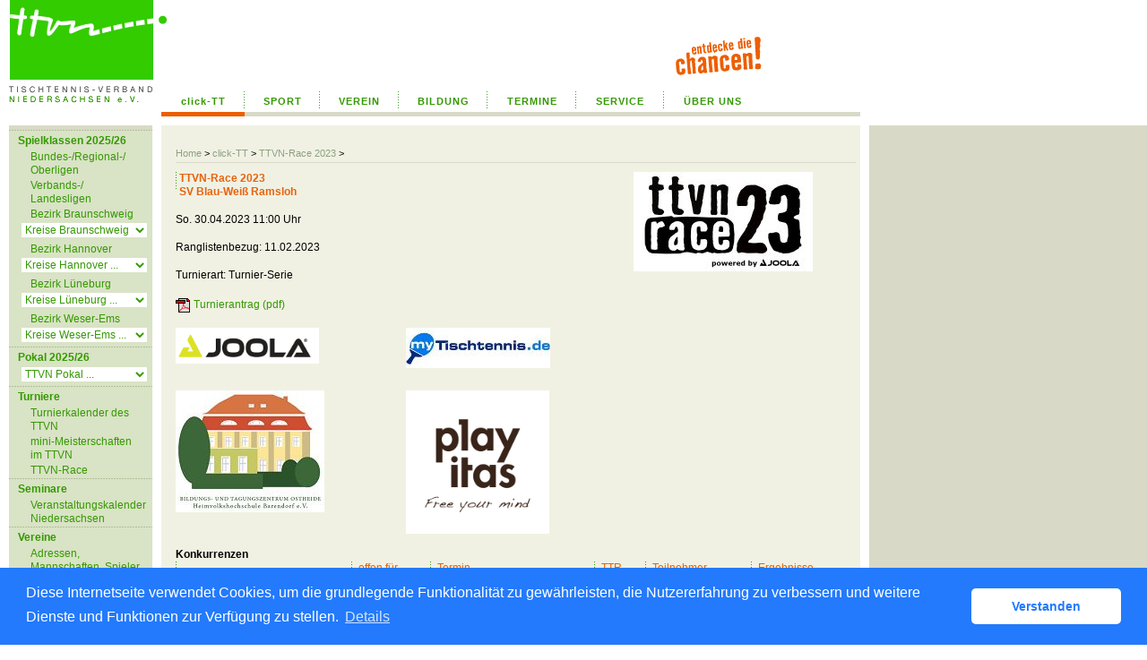

--- FILE ---
content_type: text/html; charset=utf-8
request_url: https://ttvn.click-tt.de/cgi-bin/WebObjects/nuLigaTTDE.woa/wa/tournamentCalendarDetail?circuit=TTVN-Race+23&federation=TTVN&tournament=558208&date=2023-04-01
body_size: 27280
content:
<!DOCTYPE html PUBLIC "-//W3C//DTD XHTML 1.0 Transitional//EN" "http://www.w3.org/TR/xhtml1/DTD/xhtml1-transitional.dtd">
<html xmlns="http://www.w3.org/1999/xhtml" lang="de">
  <!-- InstanceBegin template="/Templates/Standard.dwt" codeOutsideHTMLIsLocked="false" -->
  <head>
    <meta http-equiv="content-type" content="text/html; charset=utf-8" />
    <meta name="robots" content="all" />
    <meta name="publisher" content="nuLiga" />
    <meta name="author" content="nuLiga" />
    <meta name="nuLigaStatsUrl" content="/nuLigaTTDE/wa/tournamentCalendarDetail/view?circuit=TTVN-Race+23&federation=TTVN&tournament=558208&date=2023-04-01" />
<meta name="uLigaStatsRefUrl" />

    <!-- InstanceBeginEditable name="doctitle" -->
    <title>
      click-TT
       &ndash; 
      Turnierkalender
    </title>
    
    <!-- InstanceEndEditable -->
    
<link rel="stylesheet" type="text/css" href="/WebObjects/nuLiga.woa/Frameworks/nuLigaWebResources.framework/WebServerResources/css/print.css?nlv=6f359426" media="print" />
    
<link rel="stylesheet" type="text/css" href="/WebObjects/nuLiga.woa/Frameworks/nuLigaWebResources.framework/WebServerResources/css/default.css?nlv=6f359426" media="all" />
    
<link rel="stylesheet" type="text/css" href="/WebObjects/nuLiga.woa/Frameworks/nuLigaWebResources.framework/WebServerResources/css/interface.css?nlv=6f359426" media="screen" />
    <link rel="stylesheet" type="text/css" href="/sources/template.css?nlv=6f359426" media="screen" />

    
<link rel="stylesheet" type="text/css" href="/WebObjects/nuLiga.woa/Frameworks/nuLigaWebResources.framework/WebServerResources/css/club-offers.css?nlv=6f359426" media="all" />
    
<link rel="stylesheet" type="text/css" href="/WebObjects/nuLiga.woa/Frameworks/nuLigaWebResources.framework/WebServerResources/css/referee-observation-questionnaire.css?nlv=6f359426" media="all" />
    
    <script type="text/javascript" src="/WebObjects/nuLiga.woa/Frameworks/nuLigaWebResources.framework/WebServerResources/js/default.js?nlv=6f359426"></script>
    
      <script type="text/javascript" src="/banner/federationLists.ujs?nlv=6f359426"></script>
      <script type="text/javascript" src="/banner/federationFunctions.js?nlv=6f359426"></script>
      
        <script type="text/javascript" src="https://banner.click-tt.de/lists.ujs?nlv=6f359426"></script>
        <script type="text/javascript" src="https://banner.click-tt.de/functions.js?nlv=6f359426"></script>
      
      
      
    
    <script type="text/javascript">
               <!-- 
      	var tickerposition=0; 
      	var tickerlength=50; 
        var tickermessage='';  
      	function initTerminationMessageTicker() {		 
      		if ( tickermessage != "" ) {	 
      			var i, msg=""; 
      			for ( i=0;i<tickerlength;i++ ) msg += " "; 
      			msg += "+ + + " + tickermessage + " + + +"; 
      			document.getElementById("terminationMessage").innerHTML = msg.substr(tickerposition,tickerlength).replace(/ /g," ") + " "; 
      			if ( tickerposition++ >= msg.length ) tickerposition=0; 
      			setTimeout("initTerminationMessageTicker()",1500/10);		 
      	} 
      }
       //--> 
    </script>
    
    
      <link rel="stylesheet" type="text/css" href="//cdnjs.cloudflare.com/ajax/libs/cookieconsent2/3.1.0/cookieconsent.min.css" />
<script src="//cdnjs.cloudflare.com/ajax/libs/cookieconsent2/3.1.0/cookieconsent.min.js"></script>
<script>
    window.addEventListener("load", function() {
    window.cookieconsent.initialise({
        "cookie": {
            "name": "disclaimer_cookie",
            "expiryDays": 999
        },
        "palette": {
            "popup": {
                "background": "#237afc"
            },
            "button": {
                "background": "#fff",
                "text": "#237afc"
            }
        },
        "theme": "classic",
        "position": "bottom",
        "content": {
            "message": "Diese Internetseite verwendet Cookies, um die grundlegende Funktionalität zu gewährleisten, die Nutzererfahrung zu verbessern und weitere Dienste und Funktionen zur Verfügung zu stellen.",
            "dismiss": "Verstanden",
            "link": "Details",
            "href": 'https://ttvn.click-tt.de/cgi-bin/WebObjects/nuLigaTTDE.woa/wa/dataProtection'
        }
    })});
</script>
    
  </head>
  <body>
    
      
        <div id="banner-super">
		
<!-- SZM is no longer in use -->
		
		</div>
      
      
        <div id="banner-skyscraper">
		
<!-- SZM is no longer in use -->
		
		</div>
      
      <div id="layoutBanner800">
        <script type="text/javascript">
          if (typeof layoutBanner800 === 'function') {
            layoutBanner800();
          }
        </script>
      </div>
      <div id="layoutBanner801">
        <script type="text/javascript">
          if (typeof layoutBanner801 === 'function') {
            layoutBanner801();
          }
        </script>
      </div>
    

    <div id="page">
      
      <div id="header">
        <div id="logo">
        
            
          
          
            
              <a href="https://www.ttvn.de/"> <img  alt="Home" src="/WebObjects/nuLiga.woa/Frameworks/nuLigaWebResources.framework/WebServerResources/img/spacer.gif?nlv=6f359426" /> </a>
            

          

        </div>
        
          
            
              <script type="text/javascript">banner0();</script>
            
            
            
          

        

        
        <div id="date"> <!-- TODO: publish a reasonable update date --> </div>
      </div>
      <div id="tabs-external">
        
          
        
            <ul id="main_navigation">
            <li><a href="/" style="width:93px; text-align:center" class="active">click-TT</a></li>
            <li><a href="https://www.ttvn.de/content.php?ID_1=1" style="width:84px; text-align:center">SPORT</a></li>
			<li><a href="https://www.ttvn.de/content.php?ID_1=2" style="width:88px; text-align:center">VEREIN</a></li>
			<li><a href="https://www.ttvn.de/content.php?ID_1=3" style="width:99px; text-align:center">BILDUNG</a></li>
			<li><a href="https://www.ttvn.de/termine/index.php" style="width:99px; text-align:center">TERMINE</a></li>
			<li><a href="https://www.ttvn.de/content.php?ID_1=5" style="width:98px; text-align:center">SERVICE</a></li>
			<li><a href="https://www.ttvn.de/content.php?ID_1=6" style="width:109px; text-align:center; background:none; ">&Uuml;BER UNS</a></li>
            </ul>
        
        

        

      </div>
      

      <div id="tabs">
        

        

      </div>
      
  <div id="breadcrumb">
    

  
  
    <a target="_top" href="https://www.ttvn.de/">Home</a>
    &gt; 
    <a href="http://ttvn.click-tt.de/cgi-bin/WebObjects/nuLigaTTDE.woa/wa/home?federation=TTVN">click-TT</a>
    &gt; 
  

    <a href="/cgi-bin/WebObjects/nuLigaTTDE.woa/wa/tournamentCalendar?circuit=TTVN-Race+23&amp;federation=TTVN&amp;date=2023-04-01">TTVN-Race 2023</a>
    &gt; 
  </div>
  <div id="container">
    <div id="navigation">
      <!-- InstanceBeginEditable name="navigation" -->
      
<ul>
  <script type="text/javascript">banner1();</script>
  <li> <strong>Spielklassen 2025/26</strong>
    <ul>
      <li> <a href="/cgi-bin/WebObjects/ClickNTTV.woa/wa/leaguePage?championship=DTTB+25/26">Bundes-/Regional-/<br />
        Oberligen</a></li>
      <li><a href="/cgi-bin/WebObjects/ClickNTTV.woa/wa/leaguePage?championship=TTVN%2025/26">Verbands-/<br />
        Landesligen</a></li>
      <li><a href="/cgi-bin/WebObjects/ClickNTTV.woa/wa/leaguePage?championship=BV%20BS%2025/26">Bezirk Braunschweig</a></li>
      <li>
        <form name="form1" method="get" action="/cgi-bin/WebObjects/ClickNTTV.woa/wa/leaguePage">
          <select name="championship" onChange="this.form.submit();">
            <option selected>Kreise Braunschweig ...</option>
            <option value="RV BS 25/26">Braunschweig</option>
            <option value="RV GW 25/26">Gifhorn-Wolfsburg</option>
            <option value="KV GS 25/26">Goslar</option>
            <option value="KV HE 25/26">Helmstedt</option>
            <option value="KV PE 25/26">Peine</option>
            <option value="RV SN 25/26">S&uuml;dniedersachsen</option>
          </select>
        </form>
      </li>
      <li><a href="/cgi-bin/WebObjects/ClickNTTV.woa/wa/leaguePage?championship=BV%20HA%2025/26">Bezirk Hannover</a></li>
      <li>
        <form name="form1" method="get" action="/cgi-bin/WebObjects/ClickNTTV.woa/wa/leaguePage">
          <select name="championship" onChange="this.form.submit();">
            <option selected>Kreise Hannover ...</option>
            <option value="KV DH 25/26">Diepholz</option>
            <option value="KV HM 25/26">Hameln-Pyrmont</option>
            <option value="RV H 25/26">Hannover</option>
            <option value="KV HI 25/26">Hildesheim</option>
            <option value="KV HOL 25/26">Holzminden</option>
            <option value="KV NI 25/26">Nienburg</option>
            <option value="KV SHG 25/26">Schaumburg</option>
          </select>
        </form>
      </li>
      <li><a href="/cgi-bin/WebObjects/ClickNTTV.woa/wa/leaguePage?championship=BV%20LG%2025/26">Bezirk L&uuml;neburg</a></li>
      <li>
        <form name="form1" method="get" action="/cgi-bin/WebObjects/ClickNTTV.woa/wa/leaguePage">
          <select name="championship" onChange="this.form.submit();">
            <option selected>Kreise L&uuml;neburg ...</option>
            <option value="KV CE 25/26">Celle</option>
            <option value="KV CUX 25/26">Cuxhaven</option>
            <option value="KV WL 25/26">Harburg-Land</option>
            <option value="KV LG 25/26">L&uuml;neburg</option>
            <option value="KV OHZ 25/26">Osterholz</option>
            <option value="KV ROW 25/26">Rotenburg-W&uuml;mme</option>
            <option value="KV HK 25/26">Heidekreis</option>
            <option value="RV UW 25/26">Uelzen-Wendland</option>
	    <option value="KV STD 25/26">Stade</option>
            <option value="KV VER 25/26">Verden</option>
          </select>
        </form>
      </li>
      <li><a href="/cgi-bin/WebObjects/ClickNTTV.woa/wa/leaguePage?championship=BV%20WE%2025/26">Bezirk Weser-Ems</a></li>
      <li>
        <form name="form1" method="get" action="/cgi-bin/WebObjects/ClickNTTV.woa/wa/leaguePage">
          <select name="championship" onChange="this.form.submit();">
            <option selected>Kreise Weser-Ems ...</option>
            <option value="KV AML 25/26">Ammerland</option>
            <option value="KV AUR/WTM 25/26">Aurich/Wittmund</option>
            <option value="KV CLP 25/26">Cloppenburg</option>
            <option value="KV DEL/OLL 25/26">Delmenhorst/Oldenburg-Land</option>
            <option value="KV EMD 25/26">Emden</option>
            <option value="RV EV 25/26">Ems-Vechte</option>
	    <option value="KV FRI/WHV 25/26">Friesland/Wilhelmshaven</option>
            <option value="KV LER 25/26">Leer</option>
            <option value="KV OLS 25/26">Oldenburg-Stadt</option>
            <option value="KV OSL 25/26">Osnabr&uuml;ck-Land</option>
            <option value="KV OSS 25/26">Osnabr&uuml;ck-Stadt</option>
            <option value="KV VEC 25/26">Vechta</option>
            <option value="KV WEM 25/26">Wesermarsch</option>
          </select>
        </form>
      </li>
    </ul>
  </li>
   <li><strong>Pokal 2025/26</strong>
    <ul>
      <li>
        <form action="/cgi-bin/WebObjects/ClickNTTV.woa/wa/leaguePage" method="get" name="selectChmpFormTTVNPokal" id="selectChmpFormTTVNPokal">
          <select name="championship" onChange="this.form.submit();">
            <option value="0" selected="selected">TTVN Pokal ...</option>
            <option value="TTVN Pokal 25/26">Verband</option>
            <option value="BV BS Pokal 25/26">&nbsp;&nbsp;Bezirksverband Braunschweig</option>
            <option value="RV BS Pokal 25/26">&nbsp;&nbsp;&nbsp;&nbsp;Braunschweig</option>
            <option value="RV GW Pokal 25/26">&nbsp;&nbsp;&nbsp;&nbsp;Gifhorn-Wolfsburg</option>
            <option value="KV GS Pokal 25/26">&nbsp;&nbsp;&nbsp;&nbsp;Goslar</option>
            <option value="KV HE Pokal 25/26">&nbsp;&nbsp;&nbsp;&nbsp;Helmstedt</option>
            <option value="KV PE Pokal 25/26">&nbsp;&nbsp;&nbsp;&nbsp;Peine</option>
            <option value="RV SN Pokal 25/26">&nbsp;&nbsp;&nbsp;&nbsp;S&uuml;dniedersachsen</option>
            <option value="BV HA Pokal 25/26">&nbsp;&nbsp;Bezirksverband Hannover</option>
            <option value="KV DH Pokal 25/26">&nbsp;&nbsp;&nbsp;&nbsp;Diepholz</option>
            <option value="KV HM Pokal 25/26">&nbsp;&nbsp;&nbsp;&nbsp;Hameln-Pyrmont</option>
            <option value="KV HI Pokal 25/26">&nbsp;&nbsp;&nbsp;&nbsp;Hildesheim</option>
	    <option value="RV H Pokal 25/26">&nbsp;&nbsp;&nbsp;&nbsp;Hannover</option>
            <option value="KV HOL Pokal 25/26">&nbsp;&nbsp;&nbsp;&nbsp;Holzminden</option>
            <option value="KV NI Pokal 25/26">&nbsp;&nbsp;&nbsp;&nbsp;Nienburg</option>
            <option value="KV SHG Pokal 25/26">&nbsp;&nbsp;&nbsp;&nbsp;Schaumburg</option>
            <option value="BV LG Pokal 25/26">&nbsp;&nbsp;Bezirksverband L&uuml;neburg</option>
            <option value="KV CE Pokal 25/26">&nbsp;&nbsp;&nbsp;&nbsp;Celle</option>
            <option value="KV CUX Pokal 25/26">&nbsp;&nbsp;&nbsp;&nbsp;Cuxhaven</option>
            <option value="KV WL Pokal 25/26">&nbsp;&nbsp;&nbsp;&nbsp;Harburg-Land</option>
            <option value="KV DAN Pokal 25/26">&nbsp;&nbsp;&nbsp;&nbsp;L&uuml;chow-Dannenberg</option>
            <option value="KV LG Pokal 25/26">&nbsp;&nbsp;&nbsp;&nbsp;L&uuml;neburg</option>
            <option value="KV OHZ Pokal 25/26">&nbsp;&nbsp;&nbsp;&nbsp;Osterholz</option>
            <option value="KV ROW Pokal 25/26">&nbsp;&nbsp;&nbsp;&nbsp;Rotenburg-W&uuml;mme</option>
            <option value="KV HK Pokal 25/26">&nbsp;&nbsp;&nbsp;&nbsp;Heidekreis</option>
            <option value="KV STD Pokal 25/26">&nbsp;&nbsp;&nbsp;&nbsp;Stade</option>
            <option value="KV UE Pokal 25/26">&nbsp;&nbsp;&nbsp;&nbsp;Uelzen</option>
            <option value="KV VER Pokal 25/26">&nbsp;&nbsp;&nbsp;&nbsp;Verden</option>
            <option value="BV WE Pokal 25/26">&nbsp;&nbsp;Bezirksverband Weser-Ems</option>
            <option value="KV AML Pokal 25/26">&nbsp;&nbsp;&nbsp;&nbsp;Ammerland</option>
            <option value="KV AUR/WTM Pokal 25/26">&nbsp;&nbsp;&nbsp;&nbsp;Aurich/Wittmund</option>
            <option value="KV CLP Pokal 25/26">&nbsp;&nbsp;&nbsp;&nbsp;Cloppenburg</option>
	    <option value="KV DEL/OLL Pokal 25/26">&nbsp;&nbsp;&nbsp;&nbsp;Delmenhorst/Oldenburg-Land</option>
            <option value="KV EMD Pokal 25/26">&nbsp;&nbsp;&nbsp;&nbsp;Emden</option>	    
	    <option value="RV EV Pokal 25/26">&nbsp;&nbsp;&nbsp;&nbsp;Ems-Vechte</option>
            <option value="KV FRI/WHV Pokal 25/26">&nbsp;&nbsp;&nbsp;&nbsp;Friesland/Wilhelmshaven</option>
            <option value="KV LER Pokal 25/26">&nbsp;&nbsp;&nbsp;&nbsp;Leer</option>
            <option value="KV OLS Pokal 25/26">&nbsp;&nbsp;&nbsp;&nbsp;Oldenburg-Stadt</option>
            <option value="KV OSL Pokal 25/26">&nbsp;&nbsp;&nbsp;&nbsp;Osnabr&uuml;ck-Land</option>
            <option value="KV OSS Pokal 25/26">&nbsp;&nbsp;&nbsp;&nbsp;Osnabr&uuml;ck-Stadt</option>
            <option value="KV VEC Pokal 25/26">&nbsp;&nbsp;&nbsp;&nbsp;Vechta</option>
            <option value="KV WEM Pokal 25/26">&nbsp;&nbsp;&nbsp;&nbsp;Wesermarsch</option>
          </select>
        </form>
      </li>
    </ul>
  </li>
  <script type="text/javascript">banner2();</script>
  <li><strong>Turniere</strong>
    <ul>
      <li><a href="/cgi-bin/WebObjects/ClickNTTV.woa/wa/tournamentCalendar?federation=TTVN">Turnierkalender des TTVN</a></li>
      <li><a href="https://www.mytischtennis.de/click-tt/TTVN/mini-Meisterschaften" target="_blank">mini-Meisterschaften im TTVN</a></li>
      <li><a href="/cgi-bin/WebObjects/ClickNTTV.woa/wa/tournamentCalendar?federation=TTVN&circuit=TTVN-Race 26">TTVN-Race</a></li>
    </ul>
  </li>
  <li><strong>Seminare</strong>
    <ul>
      <li><a href="https://www.mytischtennis.de/click-tt/TTVN/seminare" target="_blank">Veranstaltungskalender Niedersachsen</a></li>
    </ul>
  </li>
  <li><strong>Vereine</strong>
    <ul>
      <li><a href="/cgi-bin/WebObjects/ClickNTTV.woa/wa/clubSearch?federation=TTVN">Adressen, Mannschaften, Spieler, Ergebnisse</a></li>
    </ul>
  </li>
  <li><strong>Spieler</strong>
    <ul>
      <li><a href="/cgi-bin/WebObjects/ClickNTTV.woa/wa/licenceTransferFilter?federation=TTVN">Wechselliste</a></li>
    </ul>
    <ul>
      <li><a href="/cgi-bin/WebObjects/ClickNTTV.woa/wa/ttrFilter?federation=TTVN">Q-TTR-Liste</a></li>
    </ul>
  </li>
  <li><strong>Archiv</strong>
    <ul>
      <li><a href="/cgi-bin/WebObjects/ClickNTTV.woa/wa/championshipArchive">Wettkampfarchiv</a></li>
    </ul>
  </li>
  <li><strong>Links</strong>
    <ul>
      <script type="text/javascript">popupLink();</script>
      <li><a href="http://www.ttvn.de/">Homepage TTVN</a> </li>
      <li><a target="_blank" href="http://dttb.click-tt.de">click-TT DTTB </a> </li>
      <li><a target="_blank" href="http://ttvbw.click-tt.de/">click-TT BaWü</a></li>
      <li><a target="_blank" href="http://ttvwh.click-tt.de/">click-TT Württemberg </a></li>
      <li><a target="_blank" href="http://ttvb.click-tt.de">click-TT Brandenburg</a> </li>
      <li><a target="_blank" href="http://bttv.click-tt.de">click-TT Bayern</a> </li>
      <li><a target="_blank" href="http://fttb.click-tt.de">click-TT Bremen</a> </li>
      <li><a target="_blank" href="http://httv.click-tt.de/">click-TT Hessen</a> </li>
      <li><a target="_blank" href="http://ttvmv.click-tt.de">click-TT Mecklenburg-Vorpommern</a></li>
      <li><a target="_blank" href="http://rttv.click-tt.de">click-TT Rheinhessen</a> </li>
      <li><a target="_blank" href="https://www.rttvr.de/click-tt/">click-TT Rheinland</a></li>
      <li><a target="_blank" href="http://pttv.click-tt.de">click-TT Pfalz</a> </li>
      <li><a target="_blank" href="http://sttb.click-tt.de">click-TT Saarland</a></li>
      <li><a target="_blank" href="http://ttvsa.click-tt.de">click-TT Sachsen-Anhalt</a></li>
      <li><a target="_blank" href="http://tttv.click-tt.de">click-TT Thüringen</a></li>
      <li><a target="_blank" href="http://wttv.click-tt.de">click-TT Westdeutschland</a></li>
      <li><a target="_blank" href="http://ohne.click-tt.de/">click-TT restliche Verbände</a></li>
    </ul>
  </li>
</ul>

      <!-- InstanceEndEditable -->
    </div>
    <div id="content">
      <div id="content-row1">
        <!-- InstanceBeginEditable name="content-row1" -->
        <!-- InstanceEndEditable -->
      </div>
      <div id="content-col1">
        <!-- InstanceBeginEditable name="content-col1" -->
        <h1>
          TTVN-Race 2023
          <br />
          SV Blau-Weiß Ramsloh
        </h1>
        <p>
			
				So. 30.04.2023 11:00 Uhr
			
			
        </p>
        <p>
          
          
          
	          
	            Ranglistenbezug:&nbsp;11.02.2023
	          
	          
          
        </p>
        
          <p>Turnierart:&nbsp;Turnier-Serie</p>
        
        
        
          
          
            
              <p>
                
                
                  <a target="_blank" class="picto-pdf" href="/cgi-bin/WebObjects/nuLigaDokumentTTDE.woa/wa/nuDokument?dokument=TournamentReportFOP&tournament=558208">Turnierantrag (pdf)</a>
                
              </p>
            
          
          
        
        <!-- InstanceEndEditable -->
      </div>
      <div id="content-col2">
        <!-- InstanceBeginEditable name="content-col2" -->
        
          <div id="banner-tournamentPage">
            <span>
              <a target="_blank" href="https://www.ttvn.de/turniere/ttvn-race/"><img src="https://ttvn.click-tt.de/pdfuploads/circuits/1281/2022-12-15-14-09-44/Hauptlogo.jpg" /></a>
            </span>
          </div>
        
        
        
        
        <!-- InstanceEndEditable -->
      </div>
      <div id="content-row2">
        <!-- InstanceBeginEditable name="content-row2" -->
        <div id="banner-tournamentPage-content" style="-webkit-column-count: 3; /* Chrome, Safari, Opera */ -moz-column-count: 3; /* Firefox */ column-count: 3;">
          <div style="min-height: 60px; margin-bottom:10px;">
            
              <a target="_blank" href="http://joola.de/"><img src="https://ttvn.click-tt.de/pdfuploads/circuits/1281/2022-12-15-14-10-30/Logo1.jpg" /></a>
            
          </div>
          <div style="min-height: 60px; margin-bottom:10px;">
            
              <a target="_blank" href="https://www.bto-barendorf.de/"><img src="https://ttvn.click-tt.de/pdfuploads/circuits/1281/2022-12-15-14-10-37/Logo2.jpg" /></a>
            
          </div>
          <div style="min-height: 60px; margin-bottom:10px;">
            
              <a target="_blank" href="https://www.mytischtennis.de/public/home"><img src="https://ttvn.click-tt.de/pdfuploads/circuits/1281/2022-12-15-14-10-44/Logo3.jpg" /></a>
            
          </div>
          
          <div style="min-height: 60px; margin-bottom:10px;">
            
              <a target="_blank" href="https://www.dertour.de/hotel/playitas-resort-FUE20032GO"><img src="https://ttvn.click-tt.de/pdfuploads/circuits/1281/2022-12-15-14-11-06/Logo4.jpg" /></a>
            
          </div>
          <div style="min-height: 60px; margin-bottom:10px;">
            
          </div>
          <div style="min-height: 60px; margin-bottom:10px;">
            
          </div>
        </div>
       
       
         <table border="0" cellpadding="0" cellspacing="0" class="result-set" width="100%">
          <caption>
            
            Konkurrenzen
          </caption>
          <tr>
            <th scope="col">&nbsp;</th>
            
            
            
              
            
            
            <th scope="col">offen für</th>
            <th>Termin</th>
            
            
	        
	            <th>
	           	  
	              TTR
	            </th>
            
            
              <th>Teilnehmer</th>
              
            
            <th>Ergebnisse</th>
          </tr>
          
            <tr>
              <td>
                <b>Damen/Herren Einzel</b>
              </td>
              
	              
	              
	                
	              
              
              <td>
                
                  ITTF
                  <br />
                
              </td>
              <td>So. 30.04. 11:00 Uhr</td>
              <td> ja</td>
              
                <td>
                  
                    <a href="/cgi-bin/WebObjects/nuLigaTTDE.woa/wa/tournamentPlayerList?circuit=TTVN-Race+23&amp;federation=TTVN&amp;date=2023-04-01&amp;competition=725763">1 freier Platz</a>
                  
                  
                </td>
                
              
              <td>
                
                  <a href="/cgi-bin/WebObjects/nuLigaTTDE.woa/wa/tournamentMatchesReport?circuit=TTVN-Race+23&amp;federation=TTVN&amp;date=2023-04-01&amp;competition=725763">Ergebnisse</a>
                
                
              </td>
            </tr>
          
        </table>
       
      </div>
      
        
          
          <div id="content-row2">
            <div class="text-block-2col">
              <hr class="clear" />
              <div>
                <h2>Austragungsorte</h2>
                <ul>
                  
                    <li>
                      Sporthalle am Schulzentrum
                      <br />
                      
                        Schulstraße
                        <br />
                        26683
                        Ramsloh
                        <br />
                      
                      
                        Hallenkontakt 
                        Thomas Gisbrecht: 015125762275
                        <br />
                      
                      
                      
                      
                      
                    </li>
                  
                </ul>
                
	                
	                  
	                    <h2>Spielbetrieb</h2>
	                    <ul>
	                      
	                        <li>Einzelkonkurrenzen</li>
	                      
	                      
	                    </ul>
	                  
	                
	                <h2>Material</h2>
	                <ul>
	                  <li>
  
  
	<label style="width:300px;">Tischmarke:</label>
	
	
	
	  
    	Donic
    	
	    	
    	
      
    
  
  



</li>
	                  <li>
  
  
	<label style="width:300px;">Tischfarbe:</label>
	
	
	
	  
    	grün
    	
	    	
    	
      
    
  
  



</li>
	                  <li>
  
  
	<label style="width:300px;">Ballmarke:</label>
	
	
	
	  
    	Sanwei ABS Pro
    	
	    	
    	
      
    
  
  



</li>
	                  <li>
  
  
	<label style="width:300px;">Ballfarbe:</label>
	
	
	
	  
    	weiß
    	
	    	
    	
      
    
  
  



</li>
	                </ul>
                
              </div>
              <hr />
              <div>
                <h2>Informationen zur Meldung</h2>
                <ul>
                  <li>
                    Meldeschluss: 
                    29.04.2023 18:00
                    
                  </li>
                  
	                  
	                  
	                    <li>Meldungsart: Online</li>
	                  
                 
                </ul>
                
                
                <!-- InstanceEndEditable -->
              </div>
              <hr class="clear" />
            </div>
          </div>
          
        
      
      
    </div>
  </div>

      <div id="footer-external">
        
      </div>
      <div id="footer">
      	<div id="footer-left">
    	    
	        
	        	<div id="footer-copyright">Für den Inhalt verantwortlich:&nbsp;Tischtennis-Verband Niedersachsen e.V. </div>
	        
	        <div id="footer-link">
	        	&copy;&nbsp;1999-2026&nbsp;<a target="_blank" href="http://www.datenautomaten.nu">nu Datenautomaten GmbH - Automatisierte internetgestützte Netzwerklösungen</a>
	        </div>
	        <div id="footer-navigation">
	          <a href="http://ttvn.click-tt.de/cgi-bin/WebObjects/nuLigaTTDE.woa/wa/contact?federation=TTVN">Kontakt</a>, 
	          <a href="http://ttvn.click-tt.de/cgi-bin/WebObjects/nuLigaTTDE.woa/wa/legalNotice?federation=TTVN">Impressum</a>,
	            <a href="http://ttvn.click-tt.de/cgi-bin/WebObjects/nuLigaTTDE.woa/wa/dataProtection?federation=TTVN">Datenschutz</a>
	          
	        </div>
       </div>
      <div id="footer-right">
      	<script type="text/javascript">
	          if (typeof fedBanner104 === 'function') {
	            fedBanner104();
	          }
    	</script>
      </div>
  	</div>
    </div>
    
    <script language="JavaScript" type="text/javascript"><!-- Dynamic client side script from WebObjects

//-->
</script>
  </body>
  <!-- InstanceEnd -->
</html>
